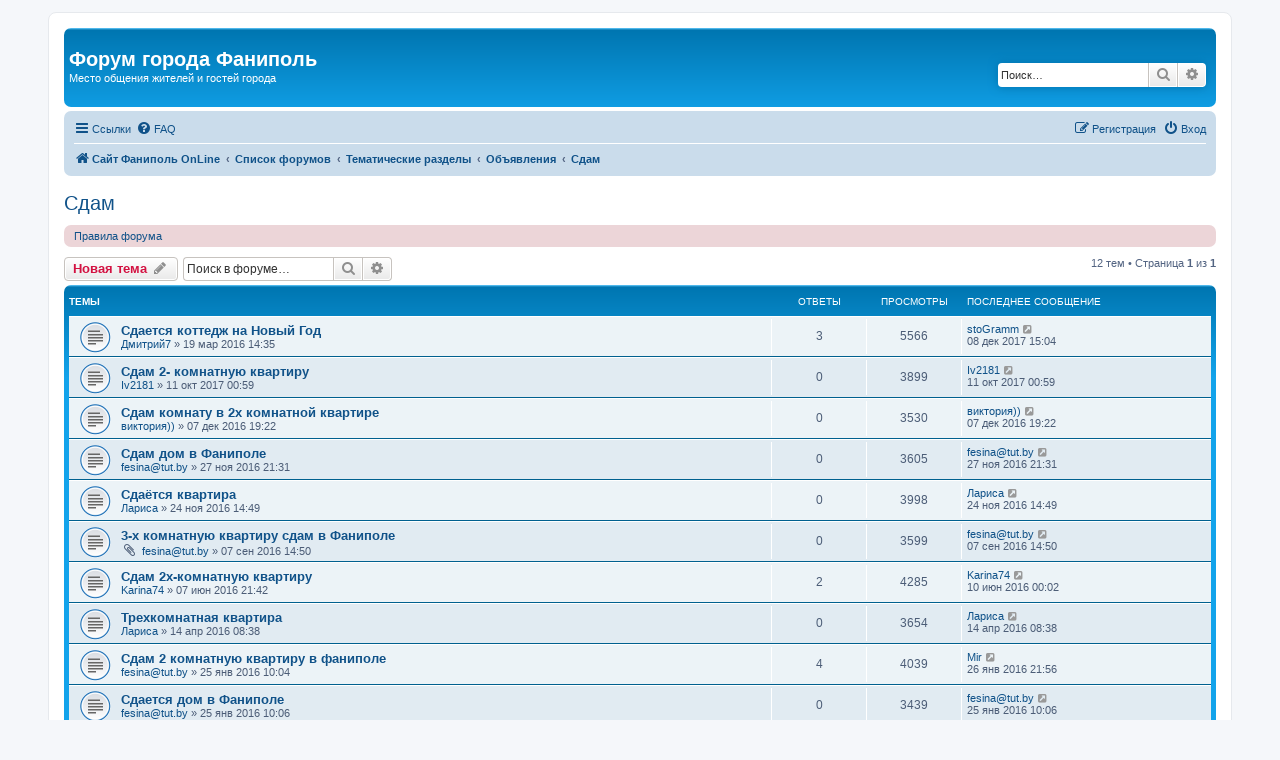

--- FILE ---
content_type: text/html; charset=UTF-8
request_url: https://forum.fanipol.net/viewforum.php?f=20&sid=d9ac4f4a4eb88f2d853a0163a31d77ee
body_size: 7134
content:
<!DOCTYPE html>
<html dir="ltr" lang="ru">
<head>
<meta charset="utf-8" />
<meta http-equiv="X-UA-Compatible" content="IE=edge">
<meta name="viewport" content="width=device-width, initial-scale=1" />

<title>Сдам - Форум города Фаниполь</title>

	<link rel="alternate" type="application/atom+xml" title="Канал - Форум города Фаниполь" href="/app.php/feed?sid=6ddcbd7b9c28474f560f5e549b30126a">		<link rel="alternate" type="application/atom+xml" title="Канал - Все форумы" href="/app.php/feed/forums?sid=6ddcbd7b9c28474f560f5e549b30126a">			<link rel="alternate" type="application/atom+xml" title="Канал - Форум - Сдам" href="/app.php/feed/forum/20?sid=6ddcbd7b9c28474f560f5e549b30126a">		
	<link rel="canonical" href="https://forum.fanipol.net/viewforum.php?f=20">

<!--
	phpBB style name: prosilver
	Based on style:   prosilver (this is the default phpBB3 style)
	Original author:  Tom Beddard ( http://www.subBlue.com/ )
	Modified by:
-->

<link href="./assets/css/font-awesome.min.css?assets_version=162" rel="stylesheet">
<link href="./styles/prosilver/theme/stylesheet.css?assets_version=162" rel="stylesheet">
<link href="./styles/prosilver/theme/ru/stylesheet.css?assets_version=162" rel="stylesheet">




<!--[if lte IE 9]>
	<link href="./styles/prosilver/theme/tweaks.css?assets_version=162" rel="stylesheet">
<![endif]-->





</head>
<body id="phpbb" class="nojs notouch section-viewforum ltr ">


<div id="wrap" class="wrap">
	<a id="top" class="top-anchor" accesskey="t"></a>
	<div id="page-header">
		<div class="headerbar" role="banner">
					<div class="inner">

			<div id="site-description" class="site-description">
				<h1>Форум города Фаниполь</h1>
				<p>Место общения жителей и гостей города</p>
				<p class="skiplink"><a href="#start_here">Пропустить</a></p>
			</div>

									<div id="search-box" class="search-box search-header" role="search">
				<form action="./search.php?sid=6ddcbd7b9c28474f560f5e549b30126a" method="get" id="search">
				<fieldset>
					<input name="keywords" id="keywords" type="search" maxlength="128" title="Ключевые слова" class="inputbox search tiny" size="20" value="" placeholder="Поиск…" />
					<button class="button button-search" type="submit" title="Поиск">
						<i class="icon fa-search fa-fw" aria-hidden="true"></i><span class="sr-only">Поиск</span>
					</button>
					<a href="./search.php?sid=6ddcbd7b9c28474f560f5e549b30126a" class="button button-search-end" title="Расширенный поиск">
						<i class="icon fa-cog fa-fw" aria-hidden="true"></i><span class="sr-only">Расширенный поиск</span>
					</a>
					<input type="hidden" name="sid" value="6ddcbd7b9c28474f560f5e549b30126a" />

				</fieldset>
				</form>
			</div>
						
			</div>
					</div>
				<div class="navbar" role="navigation">
	<div class="inner">

	<ul id="nav-main" class="nav-main linklist" role="menubar">

		<li id="quick-links" class="quick-links dropdown-container responsive-menu" data-skip-responsive="true">
			<a href="#" class="dropdown-trigger">
				<i class="icon fa-bars fa-fw" aria-hidden="true"></i><span>Ссылки</span>
			</a>
			<div class="dropdown">
				<div class="pointer"><div class="pointer-inner"></div></div>
				<ul class="dropdown-contents" role="menu">
					
											<li class="separator"></li>
																									<li>
								<a href="./search.php?search_id=unanswered&amp;sid=6ddcbd7b9c28474f560f5e549b30126a" role="menuitem">
									<i class="icon fa-file-o fa-fw icon-gray" aria-hidden="true"></i><span>Темы без ответов</span>
								</a>
							</li>
							<li>
								<a href="./search.php?search_id=active_topics&amp;sid=6ddcbd7b9c28474f560f5e549b30126a" role="menuitem">
									<i class="icon fa-file-o fa-fw icon-blue" aria-hidden="true"></i><span>Активные темы</span>
								</a>
							</li>
							<li class="separator"></li>
							<li>
								<a href="./search.php?sid=6ddcbd7b9c28474f560f5e549b30126a" role="menuitem">
									<i class="icon fa-search fa-fw" aria-hidden="true"></i><span>Поиск</span>
								</a>
							</li>
					
										<li class="separator"></li>

									</ul>
			</div>
		</li>

				<li data-skip-responsive="true">
			<a href="/app.php/help/faq?sid=6ddcbd7b9c28474f560f5e549b30126a" rel="help" title="Часто задаваемые вопросы" role="menuitem">
				<i class="icon fa-question-circle fa-fw" aria-hidden="true"></i><span>FAQ</span>
			</a>
		</li>
						
			<li class="rightside"  data-skip-responsive="true">
			<a href="./ucp.php?mode=login&amp;redirect=viewforum.php%3Ff%3D20&amp;sid=6ddcbd7b9c28474f560f5e549b30126a" title="Вход" accesskey="x" role="menuitem">
				<i class="icon fa-power-off fa-fw" aria-hidden="true"></i><span>Вход</span>
			</a>
		</li>
					<li class="rightside" data-skip-responsive="true">
				<a href="./ucp.php?mode=register&amp;sid=6ddcbd7b9c28474f560f5e549b30126a" role="menuitem">
					<i class="icon fa-pencil-square-o  fa-fw" aria-hidden="true"></i><span>Регистрация</span>
				</a>
			</li>
						</ul>

	<ul id="nav-breadcrumbs" class="nav-breadcrumbs linklist navlinks" role="menubar">
				
		
		<li class="breadcrumbs" itemscope itemtype="https://schema.org/BreadcrumbList">

							<span class="crumb" itemtype="https://schema.org/ListItem" itemprop="itemListElement" itemscope><a itemprop="item" href="http://fanipol.net/" data-navbar-reference="home"><i class="icon fa-home fa-fw" aria-hidden="true"></i><span itemprop="name">Сайт Фаниполь OnLine</span></a><meta itemprop="position" content="1" /></span>
			
							<span class="crumb" itemtype="https://schema.org/ListItem" itemprop="itemListElement" itemscope><a itemprop="item" href="./index.php?sid=6ddcbd7b9c28474f560f5e549b30126a" accesskey="h" data-navbar-reference="index"><span itemprop="name">Список форумов</span></a><meta itemprop="position" content="2" /></span>

											
								<span class="crumb" itemtype="https://schema.org/ListItem" itemprop="itemListElement" itemscope data-forum-id="14"><a itemprop="item" href="./viewforum.php?f=14&amp;sid=6ddcbd7b9c28474f560f5e549b30126a"><span itemprop="name">Тематические разделы</span></a><meta itemprop="position" content="3" /></span>
															
								<span class="crumb" itemtype="https://schema.org/ListItem" itemprop="itemListElement" itemscope data-forum-id="12"><a itemprop="item" href="./viewforum.php?f=12&amp;sid=6ddcbd7b9c28474f560f5e549b30126a"><span itemprop="name">Объявления</span></a><meta itemprop="position" content="4" /></span>
															
								<span class="crumb" itemtype="https://schema.org/ListItem" itemprop="itemListElement" itemscope data-forum-id="20"><a itemprop="item" href="./viewforum.php?f=20&amp;sid=6ddcbd7b9c28474f560f5e549b30126a"><span itemprop="name">Сдам</span></a><meta itemprop="position" content="5" /></span>
							
					</li>

		
					<li class="rightside responsive-search">
				<a href="./search.php?sid=6ddcbd7b9c28474f560f5e549b30126a" title="Параметры расширенного поиска" role="menuitem">
					<i class="icon fa-search fa-fw" aria-hidden="true"></i><span class="sr-only">Поиск</span>
				</a>
			</li>
			</ul>

	</div>
</div>
	</div>

	
	<a id="start_here" class="anchor"></a>
	<div id="page-body" class="page-body" role="main">
		
		<h2 class="forum-title"><a href="./viewforum.php?f=20&amp;sid=6ddcbd7b9c28474f560f5e549b30126a">Сдам</a></h2>
<div>
	<!-- NOTE: remove the style="display: none" when you want to have the forum description on the forum body -->
	<div style="display: none !important;">Объявления о сдаче квартир, домов, дач и т.п.<br /></div>	</div>

	<div class="rules rules-link">
		<div class="inner">

					<a href="http://forum.fanipol.net/viewtopic.php?t=2096">Правила форума</a>
		
		</div>
	</div>


	<div class="action-bar bar-top">

				
		<a href="./posting.php?mode=post&amp;f=20&amp;sid=6ddcbd7b9c28474f560f5e549b30126a" class="button" title="Новая тема">
							<span>Новая тема</span> <i class="icon fa-pencil fa-fw" aria-hidden="true"></i>
					</a>
				
			<div class="search-box" role="search">
			<form method="get" id="forum-search" action="./search.php?sid=6ddcbd7b9c28474f560f5e549b30126a">
			<fieldset>
				<input class="inputbox search tiny" type="search" name="keywords" id="search_keywords" size="20" placeholder="Поиск в форуме…" />
				<button class="button button-search" type="submit" title="Поиск">
					<i class="icon fa-search fa-fw" aria-hidden="true"></i><span class="sr-only">Поиск</span>
				</button>
				<a href="./search.php?fid%5B%5D=20&amp;sid=6ddcbd7b9c28474f560f5e549b30126a" class="button button-search-end" title="Расширенный поиск">
					<i class="icon fa-cog fa-fw" aria-hidden="true"></i><span class="sr-only">Расширенный поиск</span>
				</a>
				<input type="hidden" name="fid[0]" value="20" />
<input type="hidden" name="sid" value="6ddcbd7b9c28474f560f5e549b30126a" />

			</fieldset>
			</form>
		</div>
	
	<div class="pagination">
				12 тем
					&bull; Страница <strong>1</strong> из <strong>1</strong>
			</div>

	</div>




	
			<div class="forumbg">
		<div class="inner">
		<ul class="topiclist">
			<li class="header">
				<dl class="row-item">
					<dt><div class="list-inner">Темы</div></dt>
					<dd class="posts">Ответы</dd>
					<dd class="views">Просмотры</dd>
					<dd class="lastpost"><span>Последнее сообщение</span></dd>
				</dl>
			</li>
		</ul>
		<ul class="topiclist topics">
	
				<li class="row bg1">
						<dl class="row-item topic_read">
				<dt title="Нет непрочитанных сообщений">
										<div class="list-inner">
																		<a href="./viewtopic.php?t=5242&amp;sid=6ddcbd7b9c28474f560f5e549b30126a" class="topictitle">Сдается коттедж на Новый Год</a>																								<br />
						
												<div class="responsive-show" style="display: none;">
							Последнее сообщение  <a href="./memberlist.php?mode=viewprofile&amp;u=16986&amp;sid=6ddcbd7b9c28474f560f5e549b30126a" class="username">stoGramm</a> &laquo; <a href="./viewtopic.php?p=9306&amp;sid=6ddcbd7b9c28474f560f5e549b30126a#p9306" title="Перейти к последнему сообщению"><time datetime="2017-12-08T12:04:52+00:00">08 дек 2017 15:04</time></a>
													</div>
														<span class="responsive-show left-box" style="display: none;">Ответы: <strong>3</strong></span>
													
						<div class="topic-poster responsive-hide left-box">
																												 <a href="./memberlist.php?mode=viewprofile&amp;u=23909&amp;sid=6ddcbd7b9c28474f560f5e549b30126a" class="username">Дмитрий7</a> &raquo; <time datetime="2016-03-19T11:35:15+00:00">19 мар 2016 14:35</time>
																				</div>

						
											</div>
				</dt>
				<dd class="posts">3 <dfn>Ответы</dfn></dd>
				<dd class="views">5566 <dfn>Просмотры</dfn></dd>
				<dd class="lastpost">
					<span><dfn>Последнее сообщение </dfn> <a href="./memberlist.php?mode=viewprofile&amp;u=16986&amp;sid=6ddcbd7b9c28474f560f5e549b30126a" class="username">stoGramm</a>													<a href="./viewtopic.php?p=9306&amp;sid=6ddcbd7b9c28474f560f5e549b30126a#p9306" title="Перейти к последнему сообщению">
								<i class="icon fa-external-link-square fa-fw icon-lightgray icon-md" aria-hidden="true"></i><span class="sr-only"></span>
							</a>
												<br /><time datetime="2017-12-08T12:04:52+00:00">08 дек 2017 15:04</time>
					</span>
				</dd>
			</dl>
					</li>
		
	

	
	
				<li class="row bg2">
						<dl class="row-item topic_read">
				<dt title="Нет непрочитанных сообщений">
										<div class="list-inner">
																		<a href="./viewtopic.php?t=5806&amp;sid=6ddcbd7b9c28474f560f5e549b30126a" class="topictitle">Сдам 2- комнатную квартиру</a>																								<br />
						
												<div class="responsive-show" style="display: none;">
							Последнее сообщение  <a href="./memberlist.php?mode=viewprofile&amp;u=25271&amp;sid=6ddcbd7b9c28474f560f5e549b30126a" class="username">Iv2181</a> &laquo; <a href="./viewtopic.php?p=9275&amp;sid=6ddcbd7b9c28474f560f5e549b30126a#p9275" title="Перейти к последнему сообщению"><time datetime="2017-10-10T21:59:39+00:00">11 окт 2017 00:59</time></a>
													</div>
													
						<div class="topic-poster responsive-hide left-box">
																												 <a href="./memberlist.php?mode=viewprofile&amp;u=25271&amp;sid=6ddcbd7b9c28474f560f5e549b30126a" class="username">Iv2181</a> &raquo; <time datetime="2017-10-10T21:59:39+00:00">11 окт 2017 00:59</time>
																				</div>

						
											</div>
				</dt>
				<dd class="posts">0 <dfn>Ответы</dfn></dd>
				<dd class="views">3899 <dfn>Просмотры</dfn></dd>
				<dd class="lastpost">
					<span><dfn>Последнее сообщение </dfn> <a href="./memberlist.php?mode=viewprofile&amp;u=25271&amp;sid=6ddcbd7b9c28474f560f5e549b30126a" class="username">Iv2181</a>													<a href="./viewtopic.php?p=9275&amp;sid=6ddcbd7b9c28474f560f5e549b30126a#p9275" title="Перейти к последнему сообщению">
								<i class="icon fa-external-link-square fa-fw icon-lightgray icon-md" aria-hidden="true"></i><span class="sr-only"></span>
							</a>
												<br /><time datetime="2017-10-10T21:59:39+00:00">11 окт 2017 00:59</time>
					</span>
				</dd>
			</dl>
					</li>
		
	

	
	
				<li class="row bg1">
						<dl class="row-item topic_read">
				<dt title="Нет непрочитанных сообщений">
										<div class="list-inner">
																		<a href="./viewtopic.php?t=5508&amp;sid=6ddcbd7b9c28474f560f5e549b30126a" class="topictitle">Сдам комнату в 2х комнатной квартире</a>																								<br />
						
												<div class="responsive-show" style="display: none;">
							Последнее сообщение  <a href="./memberlist.php?mode=viewprofile&amp;u=24445&amp;sid=6ddcbd7b9c28474f560f5e549b30126a" class="username">виктория))</a> &laquo; <a href="./viewtopic.php?p=8807&amp;sid=6ddcbd7b9c28474f560f5e549b30126a#p8807" title="Перейти к последнему сообщению"><time datetime="2016-12-07T16:22:12+00:00">07 дек 2016 19:22</time></a>
													</div>
													
						<div class="topic-poster responsive-hide left-box">
																												 <a href="./memberlist.php?mode=viewprofile&amp;u=24445&amp;sid=6ddcbd7b9c28474f560f5e549b30126a" class="username">виктория))</a> &raquo; <time datetime="2016-12-07T16:22:12+00:00">07 дек 2016 19:22</time>
																				</div>

						
											</div>
				</dt>
				<dd class="posts">0 <dfn>Ответы</dfn></dd>
				<dd class="views">3530 <dfn>Просмотры</dfn></dd>
				<dd class="lastpost">
					<span><dfn>Последнее сообщение </dfn> <a href="./memberlist.php?mode=viewprofile&amp;u=24445&amp;sid=6ddcbd7b9c28474f560f5e549b30126a" class="username">виктория))</a>													<a href="./viewtopic.php?p=8807&amp;sid=6ddcbd7b9c28474f560f5e549b30126a#p8807" title="Перейти к последнему сообщению">
								<i class="icon fa-external-link-square fa-fw icon-lightgray icon-md" aria-hidden="true"></i><span class="sr-only"></span>
							</a>
												<br /><time datetime="2016-12-07T16:22:12+00:00">07 дек 2016 19:22</time>
					</span>
				</dd>
			</dl>
					</li>
		
	

	
	
				<li class="row bg2">
						<dl class="row-item topic_read">
				<dt title="Нет непрочитанных сообщений">
										<div class="list-inner">
																		<a href="./viewtopic.php?t=5494&amp;sid=6ddcbd7b9c28474f560f5e549b30126a" class="topictitle">Сдам дом в Фаниполе</a>																								<br />
						
												<div class="responsive-show" style="display: none;">
							Последнее сообщение  <a href="./memberlist.php?mode=viewprofile&amp;u=23678&amp;sid=6ddcbd7b9c28474f560f5e549b30126a" class="username">fesina@tut.by</a> &laquo; <a href="./viewtopic.php?p=8784&amp;sid=6ddcbd7b9c28474f560f5e549b30126a#p8784" title="Перейти к последнему сообщению"><time datetime="2016-11-27T18:31:42+00:00">27 ноя 2016 21:31</time></a>
													</div>
													
						<div class="topic-poster responsive-hide left-box">
																												 <a href="./memberlist.php?mode=viewprofile&amp;u=23678&amp;sid=6ddcbd7b9c28474f560f5e549b30126a" class="username">fesina@tut.by</a> &raquo; <time datetime="2016-11-27T18:31:42+00:00">27 ноя 2016 21:31</time>
																				</div>

						
											</div>
				</dt>
				<dd class="posts">0 <dfn>Ответы</dfn></dd>
				<dd class="views">3605 <dfn>Просмотры</dfn></dd>
				<dd class="lastpost">
					<span><dfn>Последнее сообщение </dfn> <a href="./memberlist.php?mode=viewprofile&amp;u=23678&amp;sid=6ddcbd7b9c28474f560f5e549b30126a" class="username">fesina@tut.by</a>													<a href="./viewtopic.php?p=8784&amp;sid=6ddcbd7b9c28474f560f5e549b30126a#p8784" title="Перейти к последнему сообщению">
								<i class="icon fa-external-link-square fa-fw icon-lightgray icon-md" aria-hidden="true"></i><span class="sr-only"></span>
							</a>
												<br /><time datetime="2016-11-27T18:31:42+00:00">27 ноя 2016 21:31</time>
					</span>
				</dd>
			</dl>
					</li>
		
	

	
	
				<li class="row bg1">
						<dl class="row-item topic_read">
				<dt title="Нет непрочитанных сообщений">
										<div class="list-inner">
																		<a href="./viewtopic.php?t=5487&amp;sid=6ddcbd7b9c28474f560f5e549b30126a" class="topictitle">Сдаётся квартира</a>																								<br />
						
												<div class="responsive-show" style="display: none;">
							Последнее сообщение  <a href="./memberlist.php?mode=viewprofile&amp;u=23876&amp;sid=6ddcbd7b9c28474f560f5e549b30126a" class="username">Лариса</a> &laquo; <a href="./viewtopic.php?p=8777&amp;sid=6ddcbd7b9c28474f560f5e549b30126a#p8777" title="Перейти к последнему сообщению"><time datetime="2016-11-24T11:49:01+00:00">24 ноя 2016 14:49</time></a>
													</div>
													
						<div class="topic-poster responsive-hide left-box">
																												 <a href="./memberlist.php?mode=viewprofile&amp;u=23876&amp;sid=6ddcbd7b9c28474f560f5e549b30126a" class="username">Лариса</a> &raquo; <time datetime="2016-11-24T11:49:01+00:00">24 ноя 2016 14:49</time>
																				</div>

						
											</div>
				</dt>
				<dd class="posts">0 <dfn>Ответы</dfn></dd>
				<dd class="views">3998 <dfn>Просмотры</dfn></dd>
				<dd class="lastpost">
					<span><dfn>Последнее сообщение </dfn> <a href="./memberlist.php?mode=viewprofile&amp;u=23876&amp;sid=6ddcbd7b9c28474f560f5e549b30126a" class="username">Лариса</a>													<a href="./viewtopic.php?p=8777&amp;sid=6ddcbd7b9c28474f560f5e549b30126a#p8777" title="Перейти к последнему сообщению">
								<i class="icon fa-external-link-square fa-fw icon-lightgray icon-md" aria-hidden="true"></i><span class="sr-only"></span>
							</a>
												<br /><time datetime="2016-11-24T11:49:01+00:00">24 ноя 2016 14:49</time>
					</span>
				</dd>
			</dl>
					</li>
		
	

	
	
				<li class="row bg2">
						<dl class="row-item topic_read">
				<dt title="Нет непрочитанных сообщений">
										<div class="list-inner">
																		<a href="./viewtopic.php?t=5383&amp;sid=6ddcbd7b9c28474f560f5e549b30126a" class="topictitle">3-х комнатную квартиру сдам в Фаниполе</a>																								<br />
						
												<div class="responsive-show" style="display: none;">
							Последнее сообщение  <a href="./memberlist.php?mode=viewprofile&amp;u=23678&amp;sid=6ddcbd7b9c28474f560f5e549b30126a" class="username">fesina@tut.by</a> &laquo; <a href="./viewtopic.php?p=8591&amp;sid=6ddcbd7b9c28474f560f5e549b30126a#p8591" title="Перейти к последнему сообщению"><time datetime="2016-09-07T11:50:21+00:00">07 сен 2016 14:50</time></a>
													</div>
													
						<div class="topic-poster responsive-hide left-box">
														<i class="icon fa-paperclip fa-fw" aria-hidden="true"></i>														 <a href="./memberlist.php?mode=viewprofile&amp;u=23678&amp;sid=6ddcbd7b9c28474f560f5e549b30126a" class="username">fesina@tut.by</a> &raquo; <time datetime="2016-09-07T11:50:21+00:00">07 сен 2016 14:50</time>
																				</div>

						
											</div>
				</dt>
				<dd class="posts">0 <dfn>Ответы</dfn></dd>
				<dd class="views">3599 <dfn>Просмотры</dfn></dd>
				<dd class="lastpost">
					<span><dfn>Последнее сообщение </dfn> <a href="./memberlist.php?mode=viewprofile&amp;u=23678&amp;sid=6ddcbd7b9c28474f560f5e549b30126a" class="username">fesina@tut.by</a>													<a href="./viewtopic.php?p=8591&amp;sid=6ddcbd7b9c28474f560f5e549b30126a#p8591" title="Перейти к последнему сообщению">
								<i class="icon fa-external-link-square fa-fw icon-lightgray icon-md" aria-hidden="true"></i><span class="sr-only"></span>
							</a>
												<br /><time datetime="2016-09-07T11:50:21+00:00">07 сен 2016 14:50</time>
					</span>
				</dd>
			</dl>
					</li>
		
	

	
	
				<li class="row bg1">
						<dl class="row-item topic_read">
				<dt title="Нет непрочитанных сообщений">
										<div class="list-inner">
																		<a href="./viewtopic.php?t=5338&amp;sid=6ddcbd7b9c28474f560f5e549b30126a" class="topictitle">Сдам 2х-комнатную квартиру</a>																								<br />
						
												<div class="responsive-show" style="display: none;">
							Последнее сообщение  <a href="./memberlist.php?mode=viewprofile&amp;u=24103&amp;sid=6ddcbd7b9c28474f560f5e549b30126a" class="username">Karina74</a> &laquo; <a href="./viewtopic.php?p=8506&amp;sid=6ddcbd7b9c28474f560f5e549b30126a#p8506" title="Перейти к последнему сообщению"><time datetime="2016-06-09T21:02:49+00:00">10 июн 2016 00:02</time></a>
													</div>
														<span class="responsive-show left-box" style="display: none;">Ответы: <strong>2</strong></span>
													
						<div class="topic-poster responsive-hide left-box">
																												 <a href="./memberlist.php?mode=viewprofile&amp;u=24103&amp;sid=6ddcbd7b9c28474f560f5e549b30126a" class="username">Karina74</a> &raquo; <time datetime="2016-06-07T18:42:27+00:00">07 июн 2016 21:42</time>
																				</div>

						
											</div>
				</dt>
				<dd class="posts">2 <dfn>Ответы</dfn></dd>
				<dd class="views">4285 <dfn>Просмотры</dfn></dd>
				<dd class="lastpost">
					<span><dfn>Последнее сообщение </dfn> <a href="./memberlist.php?mode=viewprofile&amp;u=24103&amp;sid=6ddcbd7b9c28474f560f5e549b30126a" class="username">Karina74</a>													<a href="./viewtopic.php?p=8506&amp;sid=6ddcbd7b9c28474f560f5e549b30126a#p8506" title="Перейти к последнему сообщению">
								<i class="icon fa-external-link-square fa-fw icon-lightgray icon-md" aria-hidden="true"></i><span class="sr-only"></span>
							</a>
												<br /><time datetime="2016-06-09T21:02:49+00:00">10 июн 2016 00:02</time>
					</span>
				</dd>
			</dl>
					</li>
		
	

	
	
				<li class="row bg2">
						<dl class="row-item topic_read">
				<dt title="Нет непрочитанных сообщений">
										<div class="list-inner">
																		<a href="./viewtopic.php?t=5271&amp;sid=6ddcbd7b9c28474f560f5e549b30126a" class="topictitle">Трехкомнатная квартира</a>																								<br />
						
												<div class="responsive-show" style="display: none;">
							Последнее сообщение  <a href="./memberlist.php?mode=viewprofile&amp;u=23876&amp;sid=6ddcbd7b9c28474f560f5e549b30126a" class="username">Лариса</a> &laquo; <a href="./viewtopic.php?p=8271&amp;sid=6ddcbd7b9c28474f560f5e549b30126a#p8271" title="Перейти к последнему сообщению"><time datetime="2016-04-14T05:38:02+00:00">14 апр 2016 08:38</time></a>
													</div>
													
						<div class="topic-poster responsive-hide left-box">
																												 <a href="./memberlist.php?mode=viewprofile&amp;u=23876&amp;sid=6ddcbd7b9c28474f560f5e549b30126a" class="username">Лариса</a> &raquo; <time datetime="2016-04-14T05:38:02+00:00">14 апр 2016 08:38</time>
																				</div>

						
											</div>
				</dt>
				<dd class="posts">0 <dfn>Ответы</dfn></dd>
				<dd class="views">3654 <dfn>Просмотры</dfn></dd>
				<dd class="lastpost">
					<span><dfn>Последнее сообщение </dfn> <a href="./memberlist.php?mode=viewprofile&amp;u=23876&amp;sid=6ddcbd7b9c28474f560f5e549b30126a" class="username">Лариса</a>													<a href="./viewtopic.php?p=8271&amp;sid=6ddcbd7b9c28474f560f5e549b30126a#p8271" title="Перейти к последнему сообщению">
								<i class="icon fa-external-link-square fa-fw icon-lightgray icon-md" aria-hidden="true"></i><span class="sr-only"></span>
							</a>
												<br /><time datetime="2016-04-14T05:38:02+00:00">14 апр 2016 08:38</time>
					</span>
				</dd>
			</dl>
					</li>
		
	

	
	
				<li class="row bg1">
						<dl class="row-item topic_read">
				<dt title="Нет непрочитанных сообщений">
										<div class="list-inner">
																		<a href="./viewtopic.php?t=5220&amp;sid=6ddcbd7b9c28474f560f5e549b30126a" class="topictitle">Сдам 2 комнатную квартиру в фаниполе</a>																								<br />
						
												<div class="responsive-show" style="display: none;">
							Последнее сообщение  <a href="./memberlist.php?mode=viewprofile&amp;u=21115&amp;sid=6ddcbd7b9c28474f560f5e549b30126a" class="username">Mir</a> &laquo; <a href="./viewtopic.php?p=8185&amp;sid=6ddcbd7b9c28474f560f5e549b30126a#p8185" title="Перейти к последнему сообщению"><time datetime="2016-01-26T18:56:22+00:00">26 янв 2016 21:56</time></a>
													</div>
														<span class="responsive-show left-box" style="display: none;">Ответы: <strong>4</strong></span>
													
						<div class="topic-poster responsive-hide left-box">
																												 <a href="./memberlist.php?mode=viewprofile&amp;u=23678&amp;sid=6ddcbd7b9c28474f560f5e549b30126a" class="username">fesina@tut.by</a> &raquo; <time datetime="2016-01-25T07:04:06+00:00">25 янв 2016 10:04</time>
																				</div>

						
											</div>
				</dt>
				<dd class="posts">4 <dfn>Ответы</dfn></dd>
				<dd class="views">4039 <dfn>Просмотры</dfn></dd>
				<dd class="lastpost">
					<span><dfn>Последнее сообщение </dfn> <a href="./memberlist.php?mode=viewprofile&amp;u=21115&amp;sid=6ddcbd7b9c28474f560f5e549b30126a" class="username">Mir</a>													<a href="./viewtopic.php?p=8185&amp;sid=6ddcbd7b9c28474f560f5e549b30126a#p8185" title="Перейти к последнему сообщению">
								<i class="icon fa-external-link-square fa-fw icon-lightgray icon-md" aria-hidden="true"></i><span class="sr-only"></span>
							</a>
												<br /><time datetime="2016-01-26T18:56:22+00:00">26 янв 2016 21:56</time>
					</span>
				</dd>
			</dl>
					</li>
		
	

	
	
				<li class="row bg2">
						<dl class="row-item topic_read">
				<dt title="Нет непрочитанных сообщений">
										<div class="list-inner">
																		<a href="./viewtopic.php?t=5221&amp;sid=6ddcbd7b9c28474f560f5e549b30126a" class="topictitle">Сдается дом в Фаниполе</a>																								<br />
						
												<div class="responsive-show" style="display: none;">
							Последнее сообщение  <a href="./memberlist.php?mode=viewprofile&amp;u=23678&amp;sid=6ddcbd7b9c28474f560f5e549b30126a" class="username">fesina@tut.by</a> &laquo; <a href="./viewtopic.php?p=8175&amp;sid=6ddcbd7b9c28474f560f5e549b30126a#p8175" title="Перейти к последнему сообщению"><time datetime="2016-01-25T07:06:56+00:00">25 янв 2016 10:06</time></a>
													</div>
													
						<div class="topic-poster responsive-hide left-box">
																												 <a href="./memberlist.php?mode=viewprofile&amp;u=23678&amp;sid=6ddcbd7b9c28474f560f5e549b30126a" class="username">fesina@tut.by</a> &raquo; <time datetime="2016-01-25T07:06:56+00:00">25 янв 2016 10:06</time>
																				</div>

						
											</div>
				</dt>
				<dd class="posts">0 <dfn>Ответы</dfn></dd>
				<dd class="views">3439 <dfn>Просмотры</dfn></dd>
				<dd class="lastpost">
					<span><dfn>Последнее сообщение </dfn> <a href="./memberlist.php?mode=viewprofile&amp;u=23678&amp;sid=6ddcbd7b9c28474f560f5e549b30126a" class="username">fesina@tut.by</a>													<a href="./viewtopic.php?p=8175&amp;sid=6ddcbd7b9c28474f560f5e549b30126a#p8175" title="Перейти к последнему сообщению">
								<i class="icon fa-external-link-square fa-fw icon-lightgray icon-md" aria-hidden="true"></i><span class="sr-only"></span>
							</a>
												<br /><time datetime="2016-01-25T07:06:56+00:00">25 янв 2016 10:06</time>
					</span>
				</dd>
			</dl>
					</li>
		
	

	
	
				<li class="row bg1">
						<dl class="row-item topic_read">
				<dt title="Нет непрочитанных сообщений">
										<div class="list-inner">
																		<a href="./viewtopic.php?t=5214&amp;sid=6ddcbd7b9c28474f560f5e549b30126a" class="topictitle">Обмен</a>																								<br />
						
												<div class="responsive-show" style="display: none;">
							Последнее сообщение  <a href="./memberlist.php?mode=viewprofile&amp;u=23854&amp;sid=6ddcbd7b9c28474f560f5e549b30126a" class="username">Платон</a> &laquo; <a href="./viewtopic.php?p=8145&amp;sid=6ddcbd7b9c28474f560f5e549b30126a#p8145" title="Перейти к последнему сообщению"><time datetime="2016-01-16T02:33:23+00:00">16 янв 2016 05:33</time></a>
													</div>
													
						<div class="topic-poster responsive-hide left-box">
																												 <a href="./memberlist.php?mode=viewprofile&amp;u=23854&amp;sid=6ddcbd7b9c28474f560f5e549b30126a" class="username">Платон</a> &raquo; <time datetime="2016-01-16T02:33:23+00:00">16 янв 2016 05:33</time>
																				</div>

						
											</div>
				</dt>
				<dd class="posts">0 <dfn>Ответы</dfn></dd>
				<dd class="views">3758 <dfn>Просмотры</dfn></dd>
				<dd class="lastpost">
					<span><dfn>Последнее сообщение </dfn> <a href="./memberlist.php?mode=viewprofile&amp;u=23854&amp;sid=6ddcbd7b9c28474f560f5e549b30126a" class="username">Платон</a>													<a href="./viewtopic.php?p=8145&amp;sid=6ddcbd7b9c28474f560f5e549b30126a#p8145" title="Перейти к последнему сообщению">
								<i class="icon fa-external-link-square fa-fw icon-lightgray icon-md" aria-hidden="true"></i><span class="sr-only"></span>
							</a>
												<br /><time datetime="2016-01-16T02:33:23+00:00">16 янв 2016 05:33</time>
					</span>
				</dd>
			</dl>
					</li>
		
	

	
	
				<li class="row bg2">
						<dl class="row-item topic_read">
				<dt title="Нет непрочитанных сообщений">
										<div class="list-inner">
																		<a href="./viewtopic.php?t=5211&amp;sid=6ddcbd7b9c28474f560f5e549b30126a" class="topictitle">сдам жилье</a>																								<br />
						
												<div class="responsive-show" style="display: none;">
							Последнее сообщение  <a href="./memberlist.php?mode=viewprofile&amp;u=23854&amp;sid=6ddcbd7b9c28474f560f5e549b30126a" class="username">Платон</a> &laquo; <a href="./viewtopic.php?p=8141&amp;sid=6ddcbd7b9c28474f560f5e549b30126a#p8141" title="Перейти к последнему сообщению"><time datetime="2016-01-10T12:49:11+00:00">10 янв 2016 15:49</time></a>
													</div>
													
						<div class="topic-poster responsive-hide left-box">
																												 <a href="./memberlist.php?mode=viewprofile&amp;u=23854&amp;sid=6ddcbd7b9c28474f560f5e549b30126a" class="username">Платон</a> &raquo; <time datetime="2016-01-10T12:49:11+00:00">10 янв 2016 15:49</time>
																				</div>

						
											</div>
				</dt>
				<dd class="posts">0 <dfn>Ответы</dfn></dd>
				<dd class="views">3918 <dfn>Просмотры</dfn></dd>
				<dd class="lastpost">
					<span><dfn>Последнее сообщение </dfn> <a href="./memberlist.php?mode=viewprofile&amp;u=23854&amp;sid=6ddcbd7b9c28474f560f5e549b30126a" class="username">Платон</a>													<a href="./viewtopic.php?p=8141&amp;sid=6ddcbd7b9c28474f560f5e549b30126a#p8141" title="Перейти к последнему сообщению">
								<i class="icon fa-external-link-square fa-fw icon-lightgray icon-md" aria-hidden="true"></i><span class="sr-only"></span>
							</a>
												<br /><time datetime="2016-01-10T12:49:11+00:00">10 янв 2016 15:49</time>
					</span>
				</dd>
			</dl>
					</li>
		
				</ul>
		</div>
	</div>
	

	<div class="action-bar bar-bottom">
					
			<a href="./posting.php?mode=post&amp;f=20&amp;sid=6ddcbd7b9c28474f560f5e549b30126a" class="button" title="Новая тема">
							<span>Новая тема</span> <i class="icon fa-pencil fa-fw" aria-hidden="true"></i>
						</a>

					
					<form method="post" action="./viewforum.php?f=20&amp;sid=6ddcbd7b9c28474f560f5e549b30126a">
			<div class="dropdown-container dropdown-container-left dropdown-button-control sort-tools">
	<span title="Настройки отображения и сортировки" class="button button-secondary dropdown-trigger dropdown-select">
		<i class="icon fa-sort-amount-asc fa-fw" aria-hidden="true"></i>
		<span class="caret"><i class="icon fa-sort-down fa-fw" aria-hidden="true"></i></span>
	</span>
	<div class="dropdown hidden">
		<div class="pointer"><div class="pointer-inner"></div></div>
		<div class="dropdown-contents">
			<fieldset class="display-options">
							<label>Показать: <select name="st" id="st"><option value="0" selected="selected">Все темы</option><option value="1">1 день</option><option value="7">7 дней</option><option value="14">2 недели</option><option value="30">1 месяц</option><option value="90">3 месяца</option><option value="180">6 месяцев</option><option value="365">1 год</option></select></label>
								<label>Поле сортировки: <select name="sk" id="sk"><option value="a">Автор</option><option value="t" selected="selected">Время размещения</option><option value="r">Ответы</option><option value="s">Заголовок</option><option value="v">Просмотры</option></select></label>
				<label>Порядок: <select name="sd" id="sd"><option value="a">по возрастанию</option><option value="d" selected="selected">по убыванию</option></select></label>
								<hr class="dashed" />
				<input type="submit" class="button2" name="sort" value="Перейти" />
						</fieldset>
		</div>
	</div>
</div>
			</form>
		
		<div class="pagination">
						12 тем
							 &bull; Страница <strong>1</strong> из <strong>1</strong>
					</div>
	</div>


<div class="action-bar actions-jump">
		<p class="jumpbox-return">
		<a href="./index.php?sid=6ddcbd7b9c28474f560f5e549b30126a" class="left-box arrow-left" accesskey="r">
			<i class="icon fa-angle-left fa-fw icon-black" aria-hidden="true"></i><span>Вернуться к списку форумов</span>
		</a>
	</p>
	
		<div class="jumpbox dropdown-container dropdown-container-right dropdown-up dropdown-left dropdown-button-control" id="jumpbox">
			<span title="Перейти" class="button button-secondary dropdown-trigger dropdown-select">
				<span>Перейти</span>
				<span class="caret"><i class="icon fa-sort-down fa-fw" aria-hidden="true"></i></span>
			</span>
		<div class="dropdown">
			<div class="pointer"><div class="pointer-inner"></div></div>
			<ul class="dropdown-contents">
																				<li><a href="./viewforum.php?f=13&amp;sid=6ddcbd7b9c28474f560f5e549b30126a" class="jumpbox-cat-link"> <span> Город</span></a></li>
																<li><a href="./viewforum.php?f=3&amp;sid=6ddcbd7b9c28474f560f5e549b30126a" class="jumpbox-sub-link"><span class="spacer"></span> <span>&#8627; &nbsp; Новости</span></a></li>
																<li><a href="./viewforum.php?f=5&amp;sid=6ddcbd7b9c28474f560f5e549b30126a" class="jumpbox-sub-link"><span class="spacer"></span> <span>&#8627; &nbsp; Наш город</span></a></li>
																<li><a href="./viewforum.php?f=7&amp;sid=6ddcbd7b9c28474f560f5e549b30126a" class="jumpbox-sub-link"><span class="spacer"></span> <span>&#8627; &nbsp; Поиск людей</span></a></li>
																<li><a href="./viewforum.php?f=14&amp;sid=6ddcbd7b9c28474f560f5e549b30126a" class="jumpbox-cat-link"> <span> Тематические разделы</span></a></li>
																<li><a href="./viewforum.php?f=25&amp;sid=6ddcbd7b9c28474f560f5e549b30126a" class="jumpbox-sub-link"><span class="spacer"></span> <span>&#8627; &nbsp; Дом и семья</span></a></li>
																<li><a href="./viewforum.php?f=26&amp;sid=6ddcbd7b9c28474f560f5e549b30126a" class="jumpbox-sub-link"><span class="spacer"></span><span class="spacer"></span> <span>&#8627; &nbsp; Здоровье и красота</span></a></li>
																<li><a href="./viewforum.php?f=27&amp;sid=6ddcbd7b9c28474f560f5e549b30126a" class="jumpbox-sub-link"><span class="spacer"></span><span class="spacer"></span> <span>&#8627; &nbsp; Спорт, активный отдых, туризм</span></a></li>
																<li><a href="./viewforum.php?f=29&amp;sid=6ddcbd7b9c28474f560f5e549b30126a" class="jumpbox-sub-link"><span class="spacer"></span> <span>&#8627; &nbsp; Образование и обучение</span></a></li>
																<li><a href="./viewforum.php?f=6&amp;sid=6ddcbd7b9c28474f560f5e549b30126a" class="jumpbox-sub-link"><span class="spacer"></span> <span>&#8627; &nbsp; Автомобили и мотоциклы</span></a></li>
																<li><a href="./viewforum.php?f=11&amp;sid=6ddcbd7b9c28474f560f5e549b30126a" class="jumpbox-sub-link"><span class="spacer"></span> <span>&#8627; &nbsp; Компьютеры, интернет, мобильная связь</span></a></li>
																<li><a href="./viewforum.php?f=10&amp;sid=6ddcbd7b9c28474f560f5e549b30126a" class="jumpbox-sub-link"><span class="spacer"></span> <span>&#8627; &nbsp; Культура и искусство</span></a></li>
																<li><a href="./viewforum.php?f=24&amp;sid=6ddcbd7b9c28474f560f5e549b30126a" class="jumpbox-sub-link"><span class="spacer"></span> <span>&#8627; &nbsp; Строительство и ремонт</span></a></li>
																<li><a href="./viewforum.php?f=12&amp;sid=6ddcbd7b9c28474f560f5e549b30126a" class="jumpbox-sub-link"><span class="spacer"></span> <span>&#8627; &nbsp; Объявления</span></a></li>
																<li><a href="./viewforum.php?f=17&amp;sid=6ddcbd7b9c28474f560f5e549b30126a" class="jumpbox-sub-link"><span class="spacer"></span><span class="spacer"></span> <span>&#8627; &nbsp; Продам</span></a></li>
																<li><a href="./viewforum.php?f=18&amp;sid=6ddcbd7b9c28474f560f5e549b30126a" class="jumpbox-sub-link"><span class="spacer"></span><span class="spacer"></span> <span>&#8627; &nbsp; Куплю</span></a></li>
																<li><a href="./viewforum.php?f=19&amp;sid=6ddcbd7b9c28474f560f5e549b30126a" class="jumpbox-sub-link"><span class="spacer"></span><span class="spacer"></span> <span>&#8627; &nbsp; Сниму</span></a></li>
																<li><a href="./viewforum.php?f=20&amp;sid=6ddcbd7b9c28474f560f5e549b30126a" class="jumpbox-sub-link"><span class="spacer"></span><span class="spacer"></span> <span>&#8627; &nbsp; Сдам</span></a></li>
																<li><a href="./viewforum.php?f=28&amp;sid=6ddcbd7b9c28474f560f5e549b30126a" class="jumpbox-sub-link"><span class="spacer"></span><span class="spacer"></span> <span>&#8627; &nbsp; Регистрация (прописка)</span></a></li>
																<li><a href="./viewforum.php?f=21&amp;sid=6ddcbd7b9c28474f560f5e549b30126a" class="jumpbox-sub-link"><span class="spacer"></span><span class="spacer"></span> <span>&#8627; &nbsp; Работа (Требуются)</span></a></li>
																<li><a href="./viewforum.php?f=30&amp;sid=6ddcbd7b9c28474f560f5e549b30126a" class="jumpbox-sub-link"><span class="spacer"></span><span class="spacer"></span> <span>&#8627; &nbsp; Работа (Ищу работу)</span></a></li>
																<li><a href="./viewforum.php?f=22&amp;sid=6ddcbd7b9c28474f560f5e549b30126a" class="jumpbox-sub-link"><span class="spacer"></span><span class="spacer"></span> <span>&#8627; &nbsp; Услуги</span></a></li>
																<li><a href="./viewforum.php?f=23&amp;sid=6ddcbd7b9c28474f560f5e549b30126a" class="jumpbox-sub-link"><span class="spacer"></span><span class="spacer"></span> <span>&#8627; &nbsp; Разное</span></a></li>
																<li><a href="./viewforum.php?f=15&amp;sid=6ddcbd7b9c28474f560f5e549b30126a" class="jumpbox-cat-link"> <span> Разное</span></a></li>
																<li><a href="./viewforum.php?f=8&amp;sid=6ddcbd7b9c28474f560f5e549b30126a" class="jumpbox-sub-link"><span class="spacer"></span> <span>&#8627; &nbsp; Флейм</span></a></li>
																<li><a href="./viewforum.php?f=16&amp;sid=6ddcbd7b9c28474f560f5e549b30126a" class="jumpbox-cat-link"> <span> Административные форумы</span></a></li>
																<li><a href="./viewforum.php?f=1&amp;sid=6ddcbd7b9c28474f560f5e549b30126a" class="jumpbox-sub-link"><span class="spacer"></span> <span>&#8627; &nbsp; О сайте и форуме</span></a></li>
																<li><a href="./viewforum.php?f=2&amp;sid=6ddcbd7b9c28474f560f5e549b30126a" class="jumpbox-sub-link"><span class="spacer"></span> <span>&#8627; &nbsp; Архив</span></a></li>
											</ul>
		</div>
	</div>

	</div>



	<div class="stat-block permissions">
		<h3>Права доступа</h3>
		<p>Вы <strong>не можете</strong> начинать темы<br />Вы <strong>не можете</strong> отвечать на сообщения<br />Вы <strong>не можете</strong> редактировать свои сообщения<br />Вы <strong>не можете</strong> удалять свои сообщения<br />Вы <strong>не можете</strong> добавлять вложения<br /></p>
	</div>

			</div>


<div id="page-footer" class="page-footer" role="contentinfo">
	<div class="navbar" role="navigation">
	<div class="inner">

	<ul id="nav-footer" class="nav-footer linklist" role="menubar">
		<li class="breadcrumbs">
							<span class="crumb"><a href="http://fanipol.net/" data-navbar-reference="home"><i class="icon fa-home fa-fw" aria-hidden="true"></i><span>Сайт Фаниполь OnLine</span></a></span>									<span class="crumb"><a href="./index.php?sid=6ddcbd7b9c28474f560f5e549b30126a" data-navbar-reference="index"><span>Список форумов</span></a></span>					</li>
		
				<li class="rightside">Часовой пояс: <span title="Европа/Минск">UTC+03:00</span></li>
							<li class="rightside">
				<a href="/app.php/user/delete_cookies?sid=6ddcbd7b9c28474f560f5e549b30126a" data-ajax="true" data-refresh="true" role="menuitem">
					<i class="icon fa-trash fa-fw" aria-hidden="true"></i><span>Удалить cookies</span>
				</a>
			</li>
																<li class="rightside" data-last-responsive="true">
				<a href="./memberlist.php?mode=contactadmin&amp;sid=6ddcbd7b9c28474f560f5e549b30126a" role="menuitem">
					<i class="icon fa-envelope fa-fw" aria-hidden="true"></i><span>Связаться с администрацией</span>
				</a>
			</li>
			</ul>

	</div>
</div>

	<div class="copyright">
				<p class="footer-row">
			<span class="footer-copyright">Создано на основе <a href="https://www.phpbb.com/">phpBB</a>&reg; Forum Software &copy; phpBB Limited</span>
		</p>
						<p class="footer-row" role="menu">
			<a class="footer-link" href="./ucp.php?mode=privacy&amp;sid=6ddcbd7b9c28474f560f5e549b30126a" title="Конфиденциальность" role="menuitem">
				<span class="footer-link-text">Конфиденциальность</span>
			</a>
			|
			<a class="footer-link" href="./ucp.php?mode=terms&amp;sid=6ddcbd7b9c28474f560f5e549b30126a" title="Правила" role="menuitem">
				<span class="footer-link-text">Правила</span>
			</a>
		</p>
					</div>

	<div id="darkenwrapper" class="darkenwrapper" data-ajax-error-title="Ошибка AJAX" data-ajax-error-text="При обработке запроса произошла ошибка." data-ajax-error-text-abort="Запрос прерван пользователем." data-ajax-error-text-timeout="Время запроса истекло; повторите попытку." data-ajax-error-text-parsererror="При выполнении запроса возникла непредвиденная ошибка, и сервер вернул неверный ответ.">
		<div id="darken" class="darken">&nbsp;</div>
	</div>

	<div id="phpbb_alert" class="phpbb_alert" data-l-err="Ошибка" data-l-timeout-processing-req="Время выполнения запроса истекло.">
		<a href="#" class="alert_close">
			<i class="icon fa-times-circle fa-fw" aria-hidden="true"></i>
		</a>
		<h3 class="alert_title">&nbsp;</h3><p class="alert_text"></p>
	</div>
	<div id="phpbb_confirm" class="phpbb_alert">
		<a href="#" class="alert_close">
			<i class="icon fa-times-circle fa-fw" aria-hidden="true"></i>
		</a>
		<div class="alert_text"></div>
	</div>
</div>

</div>

<div>
	<a id="bottom" class="anchor" accesskey="z"></a>
	<img class="sr-only" aria-hidden="true" src="&#x2F;app.php&#x2F;cron&#x2F;cron.task.core.tidy_cache&#x3F;sid&#x3D;6ddcbd7b9c28474f560f5e549b30126a" width="1" height="1" alt="">
</div>

<script src="./assets/javascript/jquery-3.7.1.min.js?assets_version=162"></script>
<script src="./assets/javascript/core.js?assets_version=162"></script>



<script src="./styles/prosilver/template/forum_fn.js?assets_version=162"></script>
<script src="./styles/prosilver/template/ajax.js?assets_version=162"></script>



</body>
</html>
